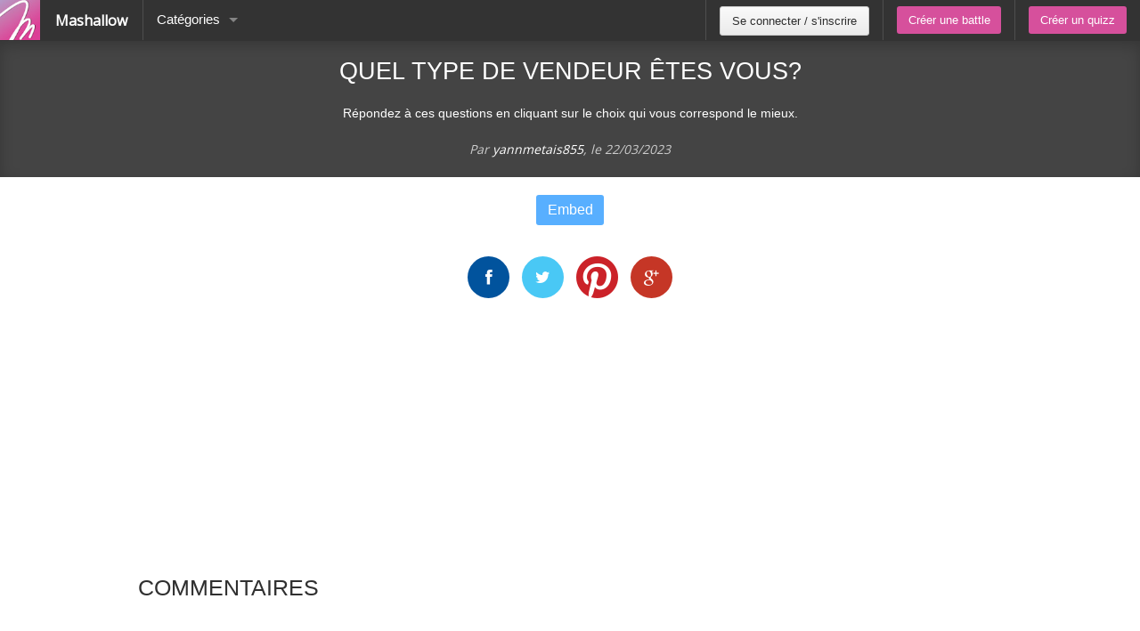

--- FILE ---
content_type: text/html; charset=utf-8
request_url: https://fr.mashallow.com/quizzer/326995/quel-type-de-vendeur-etes-vous-
body_size: 4313
content:
<!doctype html>
<html lang="fr">
<head>
  <meta name="robots" content="follow,index" />

      <meta name="viewport" content="width=device-width, initial-scale=1.0" />
      <meta http-equiv="Content-Type" content="text/html; charset=UTF-8" />
      <title>Quel type de vendeur êtes vous?</title>
      <meta name="description" content="Quel type de vendeur êtes vous? Répondez à ces questions en cliquant sur le choix qui vous correspond le mieux. | Mashallow">
      <link type="images/x-icon" rel="shortcut icon" href="/img/icon.jpeg" />
  
      <meta name="Keywords" content="quizz,sondage,concours de beauté,battle,versus,facemash,vote,classement,top,employés,tinder" lang="fr" />
  
      <meta property="og:url" content="https://fr.mashallow.com/quizzer/326995/quel-type-de-vendeur-etes-vous-">
      <meta property="og:title" content="Quel type de vendeur êtes vous?">
      <meta property="og:description" content="Quel type de vendeur êtes vous? Répondez à ces questions en cliquant sur le choix qui vous correspond le mieux. | Mashallow">
      <meta property="og:type" content="article">
      <meta property="og:site_name" content="Mashallow">
      <meta name="twitter:card" content="summary">
      <meta name="twitter:description" content="Quel type de vendeur êtes vous? Répondez à ces questions en cliquant sur le choix qui vous correspond le mieux. | Mashallow">
      <meta name="twitter:title" content="Quel type de vendeur êtes vous?">
      <meta name="twitter:site" content="@mashallowBattle">
      <meta property="fb:app_id" content="687710821296373">
      
          <meta property="og:image" content="https://s3.mashallow.com/logo.png">
          <meta name="twitter:image" content="https://s3.mashallow.com/logo.png">
          <link rel="image_src" href="https://s3.mashallow.com/logo.png" / >
          <link rel="canonical" href="https://fr.mashallow.com/quizzer/326995/quel-type-de-vendeur-etes-vous-" />
      <link href="//netdna.bootstrapcdn.com/font-awesome/3.2.1/css/font-awesome.css" rel="stylesheet">
      <link type="text/css" rel="stylesheet" href="//fonts.googleapis.com/css?family=Open+Sans:300,400">
      <link href="/css/lib/libs.css?ts=402" rel="stylesheet" />
  
  
  
  <script async src="https://www.googletagmanager.com/gtag/js?id=G-0656ZBYHS1"></script>
  <script>
    window.dataLayer = window.dataLayer || [];
    function gtag(){dataLayer.push(arguments);}
    gtag('js', new Date());
  
    gtag('config', 'G-0656ZBYHS1');
  </script>
  <script>
          (function(i, s, o, g, r, a, m) {
              i['GoogleAnalyticsObject'] = r;
              i[r] = i[r] || function() {
                  (i[r].q = i[r].q || []).push(arguments)
              }, i[r].l = 1 * new Date();
              a = s.createElement(o),
              m = s.getElementsByTagName(o)[0];
              a.async = 1;
              a.src = g;
              m.parentNode.insertBefore(a, m)
          })(window, document, 'script', '//www.google-analytics.com/analytics.js', 'ga');
  
          ga('create', 'UA-53044243-1', 'auto');
          ga('require', 'displayfeatures');
          ga('send', 'pageview');
  
        ga('set', 'dimension1', 'false');
        ga('set', 'dimension2', '');
        ga('set', 'dimension3', 'fr');      
      
      
      (function() {
       var ga = document.createElement('script'); ga.type = 'text/javascript'; ga.async = true;
       ga.src = ('https:' == document.location.protocol ? 'https://ssl' : 'http://www') + '.google-analytics.com/ga.js';
       var s = document.getElementsByTagName('script')[0]; s.parentNode.insertBefore(ga, s);
      })();
  
      </script>
  <link rel="stylesheet" href="/css/quizzer.css?ts=402" />
  <style>
  
  </style>
</head>

<body ng-app="myApp" ng-init="isLoading=true;isBattleLoading=true;propose=true">
  
  <nav class="top-bar" data-topbar role="navigation">
      <ul class="title-area">
          <li class="name">
              <a href="/" class="logo" style="padding:0">
                  <img alt="Mashallow" class="icon" src="/img/icon.jpeg"> <span style="margin-right: 17px;">Mashallow</span>
              </a>
          </li>
  
          <!-- Remove the class "menu-icon" to get rid of menu icon. Take out "Menu" to just have icon alone -->
          <li class="toggle-topbar menu-icon"><a href="#"><span></span></a>
          </li>
      </ul>
  
      <section class="top-bar-section">
          <!-- Right Nav Section -->
          <ul class="left">
  
          <li class="divider"></li>
             <li class="has-dropdown">
              <a href="#">Catégories</a>
              <ul class="dropdown">
  
                  <li><a href="/categories/quizz">Quizz</a></li>
                  <li><a href="/categories/battle">Battle</a></li>
  
              </ul>
          </li> 
  
      </ul>
  
      <ul class="right">
          
  
          <li class="divider"></li>
  
          <li class="has-form" id="loginBtn">
              <a id="signupin" class="button btn-secondary" href="/login">Se connecter / s&#x27;inscrire</a>
          </li>
  
  
  
              <li class="divider"></li>
              <li class="has-form"><a id="createBattleBtn" class="button btn-primary" href="/create">Créer une battle</a></li>
              <li class="divider"></li>
              <li class="has-form"><a class="button btn-primary" href="/create-quizz">Créer un quizz</a></li>
      </ul>
  
  
  </section>
  </nav>


  <div class="main-section loggedfalse">

    <div class="battleContainer">
<div class="row arrowBar">
</div>
      <div class="title h-entry topTitle">
        <h1 class="p-name">Quel type de vendeur êtes vous?</h1>
             <h2 class="e-content">  
         Répondez à ces questions en cliquant sur le choix qui vous correspond le mieux.
       </h2>
      
<p class="by">Par <a href="/profile/316755"><span class="p-author h-card">yannmetais855</span></a>, le 
        <time class="dt-published" datetime="2023-03-22 07:03:00">22/03/2023</time></p>

      </div>
    
      <input type="hidden" value="326995" id="quizzId" />

      <quizz id="battle" class="nosocial"></quizz>
 <div id="dropActions" style="text-align:center;margin-top:20px;">

            <button href="javascript:void(0)" ng-click="openEmbedModal()">Embed</button>
            <embedbattle id="embedbattle"></embedbattle>
        </div>



<social></social>




    </div>

<div class="row">
  <script async src="//pagead2.googlesyndication.com/pagead/js/adsbygoogle.js"></script>
  <!-- Mashallow -->
  <ins class="adsbygoogle"
       style="display:block"
       data-ad-client="ca-pub-7410379794618518"
       data-ad-slot="3229312782"
       data-ad-format="auto"></ins>
  <script>
  (adsbygoogle = window.adsbygoogle || []).push({});
  </script>  </div>
 <div class="row comments" style="margin-top:10px">
    <div class="columns large-6">
<h2 class="batTitle">Commentaires</h2>
  <div class="fb-comments" data-href="https://fr.mashallow.com/quizzer/326995/quel-type-de-vendeur-etes-vous-" data-numposts="5" data-colorscheme="light" data-width="100%"></div>
  </div>
  <div class="columns large-6">
<script type="text/javascript" src="https://www.google.com/jsapi"></script>

    <div id="piechart" style="width: 100%;"></div>
</div>
  </div>

    <!--div id="lastbattles">
        <div class="allBattles battleRow">
            <div class="row">
                <div class="bloc">
                    <h2 style="text-align:center;margin-bottom: 10px;">
                    Les derniers tests de personnalité
                    </h2>

                    <ul class="companies">
                        <li data-battleid="347762" class="h-entry large-3 medium-6 small-12 columns bloc">
                        <a href="/quizzer/347762/questionnaire-musical" class="battleitem u-url">
                        <span class="battleimage"><span class="img"><img class="u-photo lazy" ng-src="/img/ajax-loader.gif" data-original="https://s3.mashallow.com/prod/quizzer/347762/photo.jpg?ts=1768901582607" alt="Questionnaire Musical" title="Questionnaire Musical" /></span></span>
                        <span class="battlename p-name" itemprop="name">Questionnaire Musical</span>
                        </a>
                        </li>
                        <li data-battleid="347752" class="h-entry large-3 medium-6 small-12 columns bloc">
                        <a href="/quizzer/347752/2226" class="battleitem u-url">
                        <span class="battleimage"><span class="img"><img class="u-photo lazy" ng-src="/img/ajax-loader.gif" data-original="https://s3.mashallow.com/prod/quizzer/347752/photo.jpg?ts=1767698804428" alt="2226" title="2226" /></span></span>
                        <span class="battlename p-name" itemprop="name">2226</span>
                        </a>
                        </li>
                        <li data-battleid="347749" class="h-entry large-3 medium-6 small-12 columns bloc">
                        <a href="/quizzer/347749/quel-personnage-de-no-roots-es-tu-" class="battleitem u-url">
                        <span class="battleimage"><span class="img"><img class="u-photo lazy" ng-src="/img/ajax-loader.gif" data-original="https://s3.mashallow.com/prod/quizzer/347749/photo.jpg?ts=1767775597093" alt="Quel personnage de No Roots es-tu ?" title="Quel personnage de No Roots es-tu ?" /></span></span>
                        <span class="battlename p-name" itemprop="name">Quel personnage de No Roots es-tu ?</span>
                        </a>
                        </li>
                        <li data-battleid="347738" class="h-entry large-3 medium-6 small-12 columns bloc">
                        <a href="/quizzer/347738/es-tu-compatible-avec-le-bts-ndrc" class="battleitem u-url">
                        <span class="battleimage"><span class="img"><img class="u-photo lazy" ng-src="/img/ajax-loader.gif" data-original="/img/textbgsquare.jpeg" alt="Es-tu compatible avec le BTS NDRC" title="Es-tu compatible avec le BTS NDRC" /></span></span>
                        <span class="battlename p-name" itemprop="name">Es-tu compatible avec le BTS NDRC</span>
                        </a>
                        </li>
                        <li data-battleid="347735" class="h-entry large-3 medium-6 small-12 columns bloc">
                        <a href="/quizzer/347735/et-toi-comment-tu-geres-un-conflit-" class="battleitem u-url">
                        <span class="battleimage"><span class="img"><img class="u-photo lazy" ng-src="/img/ajax-loader.gif" data-original="/img/textbgsquare.jpeg" alt="Et toi, comment tu gères un conflit ?" title="Et toi, comment tu gères un conflit ?" /></span></span>
                        <span class="battlename p-name" itemprop="name">Et toi, comment tu gères un conflit ?</span>
                        </a>
                        </li>
                        <li data-battleid="347732" class="h-entry large-3 medium-6 small-12 columns bloc">
                        <a href="/quizzer/347732/quel-portrait-est-tu-" class="battleitem u-url">
                        <span class="battleimage"><span class="img"><img class="u-photo lazy" ng-src="/img/ajax-loader.gif" data-original="https://s3.mashallow.com/prod/quizzer/347732/photo.jpg?ts=1765287435826" alt="Quel portrait est-tu ?" title="Quel portrait est-tu ?" /></span></span>
                        <span class="battlename p-name" itemprop="name">Quel portrait est-tu ?</span>
                        </a>
                        </li>
                        <li data-battleid="347729" class="h-entry large-3 medium-6 small-12 columns bloc">
                        <a href="/quizzer/347729/redaction-quel-styliste-etes-vous-" class="battleitem u-url">
                        <span class="battleimage"><span class="img"><img class="u-photo lazy" ng-src="/img/ajax-loader.gif" data-original="https://s3.mashallow.com/prod/quizzer/347729/photo.jpg?ts=1765096990198" alt="Rédaction : Quel styliste êtes-vous ?" title="Rédaction : Quel styliste êtes-vous ?" /></span></span>
                        <span class="battlename p-name" itemprop="name">Rédaction : Quel styliste êtes-vous ?</span>
                        </a>
                        </li>
                        <li data-battleid="347721" class="h-entry large-3 medium-6 small-12 columns bloc">
                        <a href="/quizzer/347721/comment-va-ton-monde-interieur-vraiment-decouvre-si-tu-es-en-equilibre-en-surcharge-ou-en-apnee-interieure-et-ce-dont-tu-as-reellement-besoin" class="battleitem u-url">
                        <span class="battleimage"><span class="img"><img class="u-photo lazy" ng-src="/img/ajax-loader.gif" data-original="https://s3.mashallow.com/prod/quizzer/347721/photo.jpg?ts=1764779015832" alt="Comment va ton monde intérieur… vraiment ? Découvre si tu es en équilibre, en surcharge ou en apnée intérieure et ce dont tu as réellement besoin" title="Comment va ton monde intérieur… vraiment ? Découvre si tu es en équilibre, en surcharge ou en apnée intérieure et ce dont tu as réellement besoin" /></span></span>
                        <span class="battlename p-name" itemprop="name">Comment va ton monde intérieur… vraiment ? Découvre si tu es en équilibre, en surcharge ou en apnée intérieure et ce dont tu as réellement besoin</span>
                        </a>
                        </li>
                    </ul>
                </div>
            </div>
        </div>
    </div-->
  </div>
              <nav class="bottom-bar top-bar" data-topbar>
                  <ul class="title-area">
                      <li class="name">
                          <a href="/" class="logo" style="padding:0"><img alt="Mashallow" class="icon" src="/img/icon.jpeg"></a>
                      </li>
  
                      <li class="toggle-topbar menu-icon"><a href="#"><span></span></a>
                      </li>
                  </ul>
                  <section class="top-bar-section">
                  <ul class="left">
                  <li><a href="javascript:void(0)">Copyright © 2016</a></li>
                  <li>
                  <a href="/cdn-cgi/l/email-protection#4724282933262433692a26342f262b2b283007202a262e2b6924282a">Contacts</a>
                  </li>
                  <li>
                  <a href="/legal">Mentions légales</a>
                  </li>
                  
                  <li>
                  <a href="http://blog.mashallow.com/blog">Blog</a>
                  </li>
              </ul>
  
              <ul class="right languages">
           <li>
         <a href="https://fr.mashallow.com">French</a></li>
  <li>
         <a href="https://en.mashallow.com">English</a></li>
  </ul>
  
                  </section>
              </nav>
  <script data-cfasync="false" src="/cdn-cgi/scripts/5c5dd728/cloudflare-static/email-decode.min.js"></script><script src="/js/lib/libs.js?ts=402"></script>
  
  
      <script>
        window.fbAsyncInit = function() {
          FB.init({
          appId: document.misc.fbappid,
          xfbml: true,
          version: 'v2.1'
          });
        };
  
        (function(d, s, id){
           var js, fjs = d.getElementsByTagName(s)[0];
           if (d.getElementById(id)) {return;}
           js = d.createElement(s); js.id = id;
           js.src = "//connect.facebook.net/fr_fr/sdk.js";
           fjs.parentNode.insertBefore(js, fjs);
         }(document, 'script', 'facebook-jssdk'));
      </script>
  
  <script>
    document.misc={
      lang : 'fr',
      fbappid : '',
      s3path : 'https://s3.mashallow.com/',
      TYPES : {},
      CATEGORIES : {},
      QUIZZOPTIONS : {}
    };
    
       document.misc.TYPES['IMAGE'] = 1;
       document.misc.TYPES['WORD'] = 2;
       document.misc.TYPES['VIDEO'] = 3;
          
      document.misc.CATEGORIES['COMPANY']=1;
      document.misc.CATEGORIES['SCHOOL']=2;
      document.misc.CATEGORIES['TELEVISION']=3;
      document.misc.CATEGORIES['ART']=4;
      document.misc.CATEGORIES['ANIMAL']=5;
      document.misc.CATEGORIES['SPORT']=6;
      document.misc.CATEGORIES['POLITIC']=7;
      document.misc.CATEGORIES['SINGLE']=8;
      document.misc.CATEGORIES['MUSIQUE']=9;
      document.misc.CATEGORIES['NONE']=0;
  
      document.misc.QUIZZOPTIONS['PRIVATE_STAT']=1;
  
  </script>
  
  
  <script src="/js/lib/mashallow.js?ts=402"></script>
  
  <script>
  $('body').keypress(function(event) {
      if(event.originalEvent && event.originalEvent.target && event.originalEvent.target.tagName !== 'TEXTAREA'){
        if (event.keyCode == 10 || event.keyCode == 13) {
            event.preventDefault();
        }
      }
  });
  </script>
            <script src="/js/battle/quizzer.js?ts=402"></script>

<script defer src="https://static.cloudflareinsights.com/beacon.min.js/vcd15cbe7772f49c399c6a5babf22c1241717689176015" integrity="sha512-ZpsOmlRQV6y907TI0dKBHq9Md29nnaEIPlkf84rnaERnq6zvWvPUqr2ft8M1aS28oN72PdrCzSjY4U6VaAw1EQ==" data-cf-beacon='{"version":"2024.11.0","token":"586cd4819dcb4f9bbe5221b3287b4689","r":1,"server_timing":{"name":{"cfCacheStatus":true,"cfEdge":true,"cfExtPri":true,"cfL4":true,"cfOrigin":true,"cfSpeedBrain":true},"location_startswith":null}}' crossorigin="anonymous"></script>
</body>


</html>



--- FILE ---
content_type: text/html; charset=utf-8
request_url: https://fr.mashallow.com/views/battle/embedBattle.html
body_size: -18
content:
      <modal2 id="embedbattle" show="showEmbedModal">

        <h3>Embed</h3>
<!--input ng-change="clickcheckbox()" type="checkbox" class="checkbox" ng-model="options.hideranking"/>Only display ranking after vote</div>
<div>Max top items to display in ranking</div>
<div> <input type="text" style="margin:auto;width:50px" ng-model="options.maxtop" /></div-->
<h4 style="margin-top:20px;font-size:20px;">{{'embedscript' | i18next}}</h4>
<div><input type="text" ng-model="options.embedScript" class="iframehtml"></div>
<br />
<div>{{'embedcss' | i18next}}</div>
<br />
<textarea style="height:80px;">
    &lt;textarea id=&quot;mashstyle&quot; style=&quot;display:none&quot;&gt;
        #flipCardContainer2 { background: red; }
    &lt;/textarea&gt;
</textarea>
<br />
</modal2>



--- FILE ---
content_type: text/html; charset=utf-8
request_url: https://www.google.com/recaptcha/api2/aframe
body_size: 153
content:
<!DOCTYPE HTML><html><head><meta http-equiv="content-type" content="text/html; charset=UTF-8"></head><body><script nonce="OSxh8SPwhIBDx7WMHDBESA">/** Anti-fraud and anti-abuse applications only. See google.com/recaptcha */ try{var clients={'sodar':'https://pagead2.googlesyndication.com/pagead/sodar?'};window.addEventListener("message",function(a){try{if(a.source===window.parent){var b=JSON.parse(a.data);var c=clients[b['id']];if(c){var d=document.createElement('img');d.src=c+b['params']+'&rc='+(localStorage.getItem("rc::a")?sessionStorage.getItem("rc::b"):"");window.document.body.appendChild(d);sessionStorage.setItem("rc::e",parseInt(sessionStorage.getItem("rc::e")||0)+1);localStorage.setItem("rc::h",'1768929882895');}}}catch(b){}});window.parent.postMessage("_grecaptcha_ready", "*");}catch(b){}</script></body></html>

--- FILE ---
content_type: text/css; charset=utf-8
request_url: https://fr.mashallow.com/css/quizzer.css?ts=402
body_size: 5345
content:
li {
  list-style: none; }

.fb-like, .fb-like a {
  color: #fff; }

#pro {
  text-align: center; }
  #pro input {
    display: inline-block;
    width: auto; }
  #pro .tipsPremium {
    margin-top: 30px;
    color: #ffaf1c; }
  #pro .fa-remove {
    color: #ccc;
    margin-left: 10px;
    cursor: pointer; }
  #pro .market {
    background: #ffaf1c;
    color: #fff; }
  #pro h1 {
    color: #ffaf1c;
    text-align: center; }
  #pro .ulbox {
    padding: 15px;
    border-radius: 10px; }
    #pro .ulbox li {
      padding: 5px;
      list-style: none; }
      #pro .ulbox li strong {
        text-transform: uppercase;
        font-weight: bold;
        color: #d6509c; }

.has-tip, .has-tip:hover {
  border-bottom: medium none;
  cursor: default; }

.top-bar-section ul li > a {
  font-size: 0.913rem; }

.searchResults {
  min-width: 100%;
  color: #FFFFFF;
  left: 0;
  position: absolute;
  top: 37px;
  z-index: 1000;
  white-space: nowrap;
  padding: 0;
  margin: 0; }
  .searchResults li {
    padding: 10px;
    width: 100%; }

.top-bar-section .dropdown {
  z-index: 1000; }

body {
  min-height: 100%;
  height: auto;
  font-family: "Open Sans","Helvetica Neue","Helvetica",Helvetica,Arial,sans-serif; }

h2 {
  font-size: 22px; }

#bandeau {
  background-color: #c75454;
  background-image: linear-gradient(to right, #c75454, #f17d7d, #f17d7d, #c75454);
  border-bottom: 1px solid #d74444;
  border-top: 1px solid #d74444;
  box-shadow: 0 0 5px #c75454;
  color: #ffffff;
  font-size: 1.2em;
  margin: 15px 0 20px;
  position: absolute;
  text-align: center;
  text-shadow: 0 1px 1px #222222;
  top: 90px;
  width: 200px;
  z-index: 1;
  transform: rotate(-45deg) translate(-1em, -2em); }

#explainbeta {
  background-color: #c75454;
  background-image: linear-gradient(to right, #c75454, #f17d7d, #f17d7d, #c75454);
  padding: 15px 15px 70px;
  text-align: center;
  position: absolute;
  bottom: 0; }

.bottom-bar {
  background: none repeat scroll 0 0 #333333;
  bottom: 0;
  line-height: 45px;
  margin-bottom: 0;
  width: 100%;
  overflow: hidden; }
  .bottom-bar .shareBtns {
    padding-top: 6px;
    display: block; }

.top-bar {
  z-index: 2; }
  .top-bar input {
    height: 1.8rem;
    padding-top: 0.35rem;
    padding-bottom: 0.35rem;
    font-size: 0.75rem; }

.hide {
  display: none; }

.shareBtns {
  display: inline-block;
  padding-bottom: -14px;
  overflow: hidden; }
  .shareBtns img {
    display: none; }

.pbl {
  padding-bottom: 20px; }

.table {
  display: table; }

.table-cell {
  display: table-cell;
  vertical-align: middle; }

.fr {
  float: right;
  margin-right: 10px; }

.mbs {
  margin-bottom: 10px; }

.mbm {
  margin-bottom: 15px; }

.mbl {
  margin-bottom: 30px; }

.mrm {
  margin-right: 15px !important; }

fieldset {
  border-radius: 5px;
  min-height: 280px; }

.tac {
  text-align: center; }

.mbn {
  margin-bottom: 0 !important; }

.prl {
  padding-right: 15px !important; }

.success {
  color: #6CD9D9; }

.pas {
  padding: 10px 10px 0; }

.pbs {
  padding-bottom: 10px; }

.phm {
  padding: 10px 15px; }

.mtl {
  margin-top: 15px; }

.ptl {
  padding-top: 20px; }

.icon {
  margin-bottom: 4px;
  height: 45px;
  margin-right: 13px; }

button, .button {
  padding: 0.5rem 0.8rem !important;
  border-radius: 3px !important;
  background-color: #58AFFF; }

.btn-secondary, .top-bar-section ul li > a.button.btn-secondary {
  background-color: #EBEBEB !important;
  background-image: linear-gradient(to bottom, #FAFAFA, #EBEBEB);
  background-repeat: repeat-x;
  border: 1px solid #cBcBcB;
  color: #2E2E2E !important; }
  .btn-secondary:hover, .btn-secondary:focus, .top-bar-section ul li > a.button.btn-secondary:hover, .top-bar-section ul li > a.button.btn-secondary:focus {
    background-color: #dBdBdB;
    background-image: linear-gradient(to bottom, #eAeAeA, #dBdBdB);
    color: #2E2E2E; }

button:hover, button:focus, .button:hover, .button:focus {
  background-color: #8bc7ff;
  outline: none; }

button::-moz-focus-inner {
  border: 0; }

input {
  border-radius: 3px;
  max-width: 310px; }

.btn-delete {
  background-color: #EA5D60 !important;
  color: #FFFFFF; }
  .btn-delete:hover {
    background-color: #f08a8c !important;
    color: #FFFFFF;
    outline: none; }

.btn-primary {
  background-color: #d6509c !important;
  color: #FFFFFF; }
  .btn-primary:hover {
    background-color: #e079b3 !important;
    color: #FFFFFF;
    outline: none; }

.btn-pro {
  background-color: #ffaf1c !important;
  font-weight: bold !important;
  color: #FFFFFF; }
  .btn-pro:hover {
    background-color: #ffbf2d !important;
    color: #FFFFFF;
    outline: none; }

.top-bar a {
  color: #FFFFFF;
  padding: 12px 20px; }
.top-bar .logo {
  font-weight: bold; }

.error {
  color: red;
  font-style: italic; }

@-moz-document url-prefix() {
  .top-bar .expand {
    padding-bottom: 0.3rem;
    padding-top: 0.35rem; } }
#followus a, .sharebtns a {
  min-width: 47px;
  display: inline-block;
  margin: 5px;
  font-weight: bold;
  color: #fff;
  padding: 10px 15px;
  font-size: 18px;
  border-radius: 50%; }
  #followus a:hover, .sharebtns a:hover {
    opacity: 0.5; }
#followus .gg, .sharebtns .gg {
  background: #C53626; }
#followus .fb, .sharebtns .fb {
  background: #01539D; }
#followus .tt, .sharebtns .tt {
  background: #49C8F5; }
#followus .sharecount, .sharebtns .sharecount {
  background: #222222;
  color: #fff;
  padding: 10px;
  margin-right: -3px;
  border-radius: 11px; }
#followus .fa-play, .sharebtns .fa-play {
  margin-left: -3px;
  margin-right: -9px; }
#followus .pin, .sharebtns .pin {
  padding: 0px 4px 4px;
  position: relative;
  width: 24px;
  height: 18px; }
  #followus .pin i, .sharebtns .pin i {
    color: #CB2229;
    left: 0px;
    top: -10px;
    position: absolute;
    font-size: 55px; }
#followus .rss, .sharebtns .rss {
  background: #FF6600; }
#followus .follow, .sharebtns .follow {
  padding-bottom: 10px; }

.sharebtns span {
  box-sizing: initial; }

.logsentence {
  margin: 10px;
  text-transform: uppercase;
  text-align: center; }

.islogguedfalse .logsentence {
  display: none; }

.boxes .img {
  border-radius: 5px;
  box-shadow: 0px 0px 5px #888888;
  overflow: hidden;
  background: #fff;
  background-image: linear-gradient(to bottom, #fff 0%, #fff 50%, #666 60%, #666 100%); }
.boxes .desc {
  color: #fff;
  font-size: 14px;
  padding: 10px;
  margin-top: 10px;
  background: #666;
  bottom: 0;
  text-align: left; }
  .boxes .desc ul {
    margin: 0; }
  .boxes .desc li {
    font-size: 14px;
    margin-bottom: 10px; }
.boxes .descbtn {
  margin-top: 10px;
  text-align: center; }
.boxes ul {
  list-style: none; }

.main-section {
  padding-bottom: 50px;
  min-height: 100%; }

.allBattles .battleRow {
  margin: 20px auto; }
.allBattles .bloc h2 {
  text-align: center;
  margin-bottom: 10px; }

.arrowBar {
  border-bottom: 1px solid #333;
  font-weight: bold;
  color: #fff;
  text-align: center;
  margin: 0;
  max-width: 100%; }
  .arrowBar a.columns {
    background: #444;
    padding: 10px;
    color: #ccc; }
    .arrowBar a.columns.active, .arrowBar a.columns.disabled {
      cursor: default; }
    .arrowBar a.columns:not(.disabled):hover {
      background-color: #555; }
      .arrowBar a.columns:not(.disabled):hover .arrowRight:after {
        border-left: 20px solid #555; }
    .arrowBar a.columns:not(.disabled).active {
      background-color: #58AFFF;
      color: #fff; }
      .arrowBar a.columns:not(.disabled).active .arrowRight:after {
        border-left: 20px solid #58AFFF; }
  .arrowBar .arrowRight {
    width: 0px;
    height: 0px;
    border-top: 23px solid transparent;
    border-bottom: 23px solid transparent;
    border-left: 20px solid #ccc;
    display: inline-block;
    margin: 0;
    top: -2px;
    right: -21px;
    position: absolute;
    z-index: 1; }
    .arrowBar .arrowRight:after {
      content: "";
      width: 0px;
      height: 0px;
      border-top: 23px solid transparent;
      border-bottom: 23px solid transparent;
      border-left: 20px solid #444;
      display: inline-block;
      margin: 0;
      top: -23px;
      right: 1px;
      position: absolute;
      z-index: 2; }

.topTitle {
  max-width: 100%;
  background: #444;
  color: #ccc;
  -webkit-box-shadow: inset 0 5px 15px rgba(0, 0, 0, 0.2);
  -moz-box-shadow: inset 0 5px 15px rgba(0, 0, 0, 0.2);
  box-shadow: inset 0 5px 15px rgba(0, 0, 0, 0.2); }
  .topTitle h1 {
    color: #fff;
    font-size: 30px;
    margin-bottom: 0;
    margin-top: 0;
    padding-bottom: 19px;
    padding-top: 16px;
    text-align: center; }
  .topTitle h2 {
    color: #ccc;
    padding: 0 20px 20px;
    margin: 0;
    text-align: center;
    font-size: 20px; }

#login button {
  padding: 0.5rem 0; }

#resetPassword button {
  padding: 0.5rem; }

#login, #resetPassword, #forgottenPassword, .bobox {
  box-shadow: 0px 0px 5px #888888;
  width: 330px;
  max-width: 330px;
  min-width: 255px;
  overflow: hidden;
  padding: 10px;
  margin: 15px auto;
  background: #fff;
  border-radius: 5px;
  position: relative; }
  @media screen and (max-width: 640px) {
    #login, #resetPassword, #forgottenPassword, .bobox {
      width: 100%;
      min-width: 200px; } }
  #login .card, #resetPassword .card, #forgottenPassword .card, .bobox .card {
    border-radius: 5px; }

.bottomLink {
  margin-top: 10px;
  width: 100%;
  text-align: center; }

/*FORGOTTEN PASSWORD*/
#forgottenPassword h1 {
  text-align: center; }

/*LOGIN*/
#login form, #login button, #login ul, #login input {
  margin: 0 !important; }
#login .card {
  border: 1px solid #DBDBDB;
  width: 100%;
  height: 100%; }

.btn-facebook, .btn-google, .btn-signin {
  display: inline-block;
  width: 100%;
  border-radius: 6px;
  text-align: center; }

.btn-text {
  display: inline-block;
  padding: 10px 0;
  line-height: 1.5; }

.btn-facebook {
  background-color: #4063B3;
  background-image: linear-gradient(#4063B3, #3C599D);
  box-shadow: 0 1px 2px 0 rgba(0, 0, 0, 0.18), 0 0 1px 1px rgba(255, 255, 255, 0.09) inset;
  color: #FFFFFF;
  text-shadow: 0 -1px 0 rgba(0, 0, 0, 0.2); }
  .btn-facebook:hover {
    color: #FFFFFF; }

.fbicon, .gicon {
  float: left;
  padding: 10px;
  font-size: 26px; }

.btn-google {
  background-color: #e03F3C;
  background: linear-gradient(#e03F3C, #D03F2C);
  box-shadow: 0 1px 1px 0 rgba(0, 0, 0, 0.05);
  color: #fff; }
  .btn-google:hover {
    color: #fff; }

.signup-or-separator {
  height: 34px;
  position: relative;
  text-align: center; }

.signup-or-separator .text {
  background-color: #fff;
  display: inline-block;
  margin: 0;
  padding: 8px; }

hr {
  margin: -17px auto 10px;
  width: 90%; }

.forgotLink {
  margin-top: 5px;
  font-size: 13px;
  text-align: center; }

/*.flipCard {
    position: relative;
    -webkit-transform-style: preserve-3d;
    -moz-transform-style: preserve-3d;
    transform-style: preserve-3d;
    -webkit-transition: 0.5s;
    -moz-transition: 0.5s;
    transition: 0.5s;

    .card {
        -webkit-backface-visibility: hidden;
        -moz-backface-visibility: hidden;
        backface-visibility: hidden;
        background:#fff;
    }
    .front {
        z-index: 1;
    }
    .back {
        -webkit-transform: rotateY(180deg);
        -moz-transform: rotateY(180deg);
        transform: rotateY(180deg);
        position: absolute;
        top:0;
    }
    &.rotate-3d {
        -webkit-transform: rotateY(180deg);
        -moz-transform: rotateY(180deg);
        transform: rotateY(180deg);
    }
}
*/
.flipCard {
  perspective: 600px;
  position: relative; }

.flipCard .front {
  background: #fff;
  backface-visibility: hidden;
  -webkit-backface-visibility: hidden;
  float: none;
  height: inherit;
  left: 0;
  position: absolute;
  text-align: center;
  top: 0;
  transform: rotateY(0deg);
  transform-style: preserve-3d;
  -webkit-transform: rotateY(0deg);
  -webkit-transform-style: preserve-3d;
  transition: all 0.4s ease-in-out 0s;
  width: inherit;
  z-index: 900; }

.flipCard.rotate-3d .front {
  transform: rotateY(180deg);
  -webkit-transform: rotateY(180deg);
  z-index: 900; }

.flipCard .back {
  background: #fff;
  backface-visibility: hidden;
  -webkit-backface-visibility: hidden;
  float: none;
  height: inherit;
  left: 0;
  position: absolute;
  top: 0;
  transform: rotateY(-179deg);
  transform-style: preserve-3d;
  -webkit-transform: rotateY(-179deg);
  -webkit-transform-style: preserve-3d;
  transition: all 0.4s ease-in-out 0s;
  width: inherit;
  z-index: 800;
  visibility: hidden; }

.flipCard.rotate-3d .back {
  transform: rotateY(0deg);
  -webkit-transform: rotateY(0deg);
  z-index: 1000;
  visibility: visible; }

.gender1 #battle .title {
  background: #222255; }

.battleContainer .title {
  position: relative;
  text-align: center;
  background: #444;
  margin-top: 0;
  background-repeat: no-repeat;
  background-position: right;
  background-blend-mode: multiply; }
  @media screen and (max-width: 640px) {
    .battleContainer .title {
      background-image: none !important; } }
  .battleContainer .title .by {
    font-size: 14px;
    font-style: italic;
    padding-bottom: 20px;
    color: #ccc;
    margin: 0; }
    .battleContainer .title .by a {
      color: #fff; }
  .battleContainer .title h1 {
    color: #fff;
    font-size: 1.688em;
    text-transform: uppercase;
    margin: 0; }
  .battleContainer .title h2 {
    color: #fff;
    font-size: 0.875em; }

.nbVotesBubble {
  border-radius: 23px;
  font-size: 27px;
  height: 39px;
  min-width: 37px;
  padding: 0px 10px 10px;
  background: none repeat scroll 0% 0% #ea5d60;
  color: white;
  display: inline-block;
  margin-right: 6px; }

.nbVotesText {
  font-weight: bold;
  color: #d6509c;
  display: inline-block; }

.votedone, .votedone:hover {
  color: #fff;
  left: 0.625em;
  position: absolute;
  top: 0.938em; }

.battledesc {
  font-size: 1em;
  color: #ccc;
  font-style: italic;
  margin: 15px; }

#battle {
  background: #E9E9E9;
  display: block; }
  #battle .isVoteLoadingtrue .card:after {
    width: 100%;
    height: 100%;
    position: absolute;
    display: block;
    content: "...";
    text-align: center;
    vertical-align: middle;
    top: 0;
    background: black;
    z-index: 1001;
    left: 0; }
  #battle .skipcounter {
    text-align: center;
    margin-bottom: 21px; }
  #battle .or {
    position: absolute;
    width: 100%;
    text-align: center;
    top: 44%;
    padding-top: 0.188em; }
  #battle #flipCardContainer {
    padding: 0.625em 0 0;
    overflow: hidden;
    max-width: 640px;
    margin: auto;
    position: relative; }
    #battle #flipCardContainer .row {
      position: relative; }
    #battle #flipCardContainer .flipCard {
      float: left;
      position: relative;
      margin-bottom: 1.250em;
      width: 100%; }
      #battle #flipCardContainer .flipCard:hover {
        opacity: 0.8; }
      #battle #flipCardContainer .flipCard.isLoadingtrue .card {
        background: #000; }
      #battle #flipCardContainer .flipCard.isLoadingtrue .img {
        visibility: hidden; }
      #battle #flipCardContainer .flipCard .imgname {
        position: absolute;
        bottom: 0;
        background: rgba(0, 0, 0, 0.7);
        color: #fff;
        width: 100%;
        text-align: center;
        padding: 0.625em;
        border-radius: 0.313em; }
      #battle #flipCardContainer .flipCard .card {
        cursor: pointer;
        width: 100%;
        border-radius: 0.313em;
        box-shadow: 0px 0px 5px #888888; }
      #battle #flipCardContainer .flipCard .name {
        font-size: 1.250em;
        font-weight: bold;
        margin-bottom: 0.625em; }
      #battle #flipCardContainer .flipCard .scoreArea {
        position: absolute;
        bottom: -1.250em;
        width: 100%;
        text-align: center; }
      #battle #flipCardContainer .flipCard .img {
        width: 100%;
        background: #E9E9E9;
        border-radius: 0.313em;
        text-align: center;
        min-height: 44px; }
      #battle #flipCardContainer .flipCard img {
        border-radius: 0.313em; }
  #battle .hidePics {
    display: none; }
  #battle #flipCardContainer.Type1 .battlecolumn {
    padding-bottom: 44%; }
  #battle #flipCardContainer.Type1 .card {
    max-height: 18.8em;
    overflow: hidden; }
  #battle #flipCardContainer.Type3 iframe {
    margin-bottom: 40px; }
  #battle #flipCardContainer.Type3 .battlecolumn {
    padding-bottom: 27%; }
    @media screen and (max-width: 640px) {
      #battle #flipCardContainer.Type3 .battlecolumn {
        padding-bottom: 0; } }
  @media screen and (max-width: 640px) {
    #battle #flipCardContainer.Type3 .flipCard {
      min-height: 190px;
      overflow: hidden;
      border-radius: 5px;
      box-shadow: 0px 0px 5px #888888; } }
  #battle #flipCardContainer.Type3 .imgname {
    white-space: nowrap; }
  #battle #flipCardContainer.Type3 .card {
    height: auto;
    max-height: 250px; }
  #battle #flipCardContainer.Type2 .flipCard {
    min-height: 9.375em;
    overflow: hidden; }
  #battle #flipCardContainer.Type2 .imgname {
    font-size: 2.000em;
    padding: 1.688em 0 !important; }
  #battle #flipCardContainer.Type2 img {
    height: 8.875em !important;
    width: 100%; }

.doneMessage {
  font-size: 1.000em;
  padding: 0.938em;
  text-align: center; }

#login .bottomLink {
  display: none; }

.gender1 #battle #flipCardContainer.Type1 .battlecolumn, .gender2 #battle #flipCardContainer.Type1 .battlecolumn {
  padding-bottom: 28%; }

@media screen and (max-width: 640px) {
  .battlecolumn .flipCard, .battlecolumn .flipCard {
    min-height: 200px; }
  .battlecolumn .card, .battlecolumn .card {
    height: 200px; }
  .battlecolumn .img, .battlecolumn .img {
    margin-top: 0px; }
  .battlecolumn img, .battlecolumn img {
    margin-top: -40px; }

  #battle #flipCardContainer.Type1 .battlecolumn {
    padding-bottom: 0 !important; } }
.hasImagefalse .imgname {
  font-size: 29px;
  bottom: auto !important;
  top: 0;
  height: auto;
  min-height: 100%; }

.doneMessage {
  font-size: 16px;
  padding: 15px;
  text-align: center; }
  .doneMessage .img {
    min-height: 150px;
    width: 250px;
    margin: auto;
    position: relative;
    overflow: hidden;
    border-radius: 5px;
    box-shadow: 0px 0px 5px #888888;
    margin-bottom: 10px; }
    .doneMessage .img .imgname {
      position: absolute;
      bottom: 0;
      background: rgba(0, 0, 0, 0.7);
      color: #fff;
      width: 100%;
      text-align: center;
      padding: 10px;
      border-radius: 0 0 5px 5px; }
      .doneMessage .img .imgname a {
        color: #fff; }

h1.battleName {
  background: none repeat scroll 0 0 grey;
  color: white;
  margin-top: 0;
  padding: 10px;
  text-align: center; }

h3.rankAuth {
  text-align: center;
  font-size: 17px; }

.top5 {
  border-right: 1px solid #ccc;
  margin: auto;
  text-align: center;
  margin-bottom: 20px;
  padding-bottom: 20px;
  position: relative; }
  .top5 .img .u-photo {
    width: 100%; }
  .top5.Type2 .img {
    height: 100px; }
  .top5.Type2 .p-name {
    position: absolute;
    top: 35px;
    left: 65px;
    color: #fff;
    width: 100%;
    text-align: center;
    font-weight: bold; }
  .top5.Type3 .img {
    height: auto; }
  .top5.Type3 iframe {
    margin-top: 10px; }

.loggedfalse #top, .loggedfalse #comments {
  min-height: 560px;
  overflow: hidden; }
.loggedfalse .mask {
  background-image: linear-gradient(to bottom, rgba(255, 255, 255, 0) 0%, white 20%, white 100%);
  bottom: 0;
  height: 90px;
  position: absolute;
  width: 100%; }

.top .colName {
  text-align: left; }
.top .like {
  display: block;
  float: left;
  text-align: left;
  margin-top: 3px;
  min-width: 25px;
  z-index: 2; }
  .top .like i, .top .like span {
    cursor: pointer; }
.top .voters li {
  padding: 10px;
  text-align: left; }
  .top .voters li img {
    width: 40px;
    height: 40px; }
.top .columns {
  padding-left: 10px;
  padding-right: 10px; }
@media screen and (max-width: 640px) {
  .top {
    border-bottom: 1px solid #ccc; } }
.top .ultop {
  display: block;
  margin: 0; }
.top #battleLoginLink {
  bottom: 30px;
  left: 0;
  position: absolute;
  width: 100%; }
.top li.frame {
  list-style: none outside none;
  padding-top: 10px;
  position: relative; }
.top .topitem {
  position: relative;
  max-width: 300px;
  margin: auto;
  text-align: right; }
  .top .topitem.all {
    width: 100px; }
.top .img {
  box-shadow: 0px 0px 5px #888888;
  border-radius: 8px;
  position: relative;
  overflow: hidden;
  display: block;
  margin: auto;
  clear: both;
  width: 100%;
  -webkit-transition: all 0.2s ease-in-out;
  -moz-transition: all 0.2s ease-in-out;
  -ms-transition: all 0.2s ease-in-out;
  -o-transition: all 0.2s ease-in-out;
  transition: all 0.2s ease-in-out; }
.top .rank {
  background: rgba(0, 0, 0, 0.7);
  color: #FFFFFF;
  font-size: 50px;
  height: 100%;
  left: 0;
  top: 0;
  padding-top: 10px;
  position: absolute;
  text-align: center;
  width: 65px;
  border-radius: 7px 0 0 7px; }
.top .name {
  max-height: 70px;
  max-width: 70%;
  text-align: right;
  display: inline-block;
  overflow: hidden;
  font-size: 15px;
  text-overflow: ellipsis;
  white-space: nowrap;
  content: ""; }
.top .like {
  color: #999;
  font-size: 12px;
  margin-top: -28px; }
  .top .like i {
    margin-right: 3px; }
  .top .like ul {
    width: auto; }
.top.top5.Type2 .frame .img .u-photo {
  margin-top: -100px; }

.gender1 .top5.Type1 .topitem, .gender2 .top5.Type1 .topitem {
  width: 205px;
  text-align: right; }
  .gender1 .top5.Type1 .topitem.all, .gender2 .top5.Type1 .topitem.all {
    width: 140px; }
.gender1 .top5.Type1 li.frame, .gender2 .top5.Type1 li.frame {
  padding: 10px 0; }
.gender1 .top5.Type1 .u-photo, .gender2 .top5.Type1 .u-photo {
  margin-top: -92px;
  width: auto; }
.gender1 .top5.Type1 .img:hover, .gender2 .top5.Type1 .img:hover {
  height: 184px; }

.top10.hidePicNametrue .topitem .name {
  visibility: hidden; }

.gender1 .top5 .frame .img .u-photo, .gender2 .top5 .frame .img .u-photo {
  margin-top: -100px !important; }

.reveal-modal {
  border-radius: 5px;
  -webkit-transition: all 0.2s ease-in-out;
  -moz-transition: all 0.2s ease-in-out;
  -ms-transition: all 0.2s ease-in-out;
  -o-transition: all 0.2s ease-in-out;
  transition: all 0.2s ease-in-out;
  opacity: 1;
  padding: 0;
  transition-delay: 0.2s;
  -webkit-transform: scale(1); }

.ng-modal {
  -webkit-transition: opacity 0.2s ease-in-out;
  -moz-transition: opacity 0.2s ease-in-out;
  -ms-transition: opacity 0.2s ease-in-out;
  -o-transition: opacity 0.2s ease-in-out;
  transition: opacity 0.2s ease-in-out; }
  .ng-modal .reveal-modal {
    display: block;
    visibility: visible; }
  .ng-modal .reveal-modal-bg {
    display: block; }
  .ng-modal.ng-hide-add, .ng-modal.ng-hide-remove {
    display: block !important; }
  .ng-modal.ng-hide {
    opacity: 0; }

.reveal-modal.ng-hide-add,
.reveal-modal.ng-hide-remove {
  display: block !important; }

.reveal-modal.ng-hide {
  -webkit-transform: scale(0.9);
  opacity: 0; }

.reveal-modal {
  position: fixed;
  top: 1em; }

.allactions {
  position: absolute;
  left: 10px;
  top: 10px;
  width: 150px; }
  @media screen and (max-width: 640px) {
    .allactions {
      display: none; } }
  .allactions .f-dropdown:before, .allactions .f-dropdown:after {
    display: none; }
  .allactions #allActionsBtn {
    width: 100%; }
  .allactions #dropActions {
    margin-top: 0; }
  .allactions .fa-caret-down {
    position: absolute;
    right: 5px;
    top: 8px; }

/*BATTLE*/
.battleContainer {
  position: relative; }
  .battleContainer .voters {
    text-align: center;
    font-style: italic;
    color: #ccc; }

h2.batTitle {
  color: #303030;
  font-size: 1.563em;
  text-transform: uppercase; }

.bh2 {
  text-align: center;
  font-size: 1.375em; }

@media screen and (max-width: 640px) {
  .bh2 {
    font-size: 1.05em; }

  .battleContainer .title h1, h2.batTitle {
    font-size: 1.1em; } }
#top {
  padding-top: 1em; }

body {
  padding-bottom: 0; }

.showRanktrue {
  display: block; }

.showRankfalse {
  display: none; }

#comments {
  overflow: hidden;
  text-align: center; }
  #comments li {
    text-align: left;
    list-style: none;
    padding: 10px;
    border-bottom: 1px solid #ddd;
    min-height: 71px; }
  #comments .commentContent {
    font-style: italic; }
  #comments #comment {
    height: 70px;
    margin: 0 auto 15px; }

#battle #flipCardContainer {
  max-width: 100%; }

#battle #flipCardContainer.Type1 .battlecolumn {
  padding-bottom: 30%; }

#battle .skipcounter {
  margin-bottom: 30px; }

.allBattles h2 {
  color: #666666;
  font-size: 20px;
  margin: 0;
  padding: 10px;
  text-transform: uppercase; }
.allBattles ul {
  list-style: none;
  margin: 0 0 20px 0; }
  .allBattles ul li {
    overflow: hidden;
    position: relative;
    padding: 0.5rem; }
    .allBattles ul li .battleitem {
      background: #EEE;
      border-radius: 5px;
      box-shadow: 0px 0px 5px #888888;
      width: 100%;
      display: block;
      height: 250px;
      overflow: hidden;
      position: relative;
      text-align: center; }
    .allBattles ul li.columns:last-child {
      float: left; }
    .allBattles ul li img {
      margin-top: -17px;
      width: 100%;
      max-width: 300px;
      height: 234px;
      width: 234px; }
    .allBattles ul li .battlename {
      padding-left: 5px;
      overflow: hidden;
      display: block;
      max-height: 100px;
      position: absolute;
      bottom: 0px;
      padding: 10px;
      width: 100%;
      color: #666;
      background: #EEE; }

.sharebtns {
  padding: 10px;
  text-align: center; }

.yourresult {
  text-transform: uppercase;
  margin-bottom: 20px; }

#embedbattle .reveal-modal, #changeStyle .reveal-modal {
  max-width: 600px;
  padding: 20px; }
  #embedbattle .reveal-modal input, #embedbattle .reveal-modal textarea, #changeStyle .reveal-modal input, #changeStyle .reveal-modal textarea {
    max-width: 100%; }
#embedbattle .iframehtml, #changeStyle .iframehtml {
  margin: auto; }
#embedbattle .checkbox, #changeStyle .checkbox {
  margin-right: 5px; }
#embedbattle .btn-close, #changeStyle .btn-close {
  display: none; }

.match {
  margin-bottom: 20px;
  border-bottom: 1px solid #ccc;
  padding-bottom: 20px; }

.nosocialtrue .shareonfb {
  display: none; }

#battle #flipCardContainer .hidepictrue.Type1 .battlecolumn {
  padding-bottom: 0; }
#battle #flipCardContainer .hidepictrue .flipCard {
  position: initial;
  max-height: 300px;
  overflow: visible;
  height: auto;
  margin-bottom: 10px;
  min-height: 30px; }
  #battle #flipCardContainer .hidepictrue .flipCard .imgname {
    display: table;
    height: 100%;
    padding: 0;
    background: #ccc;
    width: 100%; }
    #battle #flipCardContainer .hidepictrue .flipCard .imgname .imgnametxt {
      display: table-cell;
      vertical-align: middle; }
      #battle #flipCardContainer .hidepictrue .flipCard .imgname .imgnametxt .imgnametxtin {
        position: initial;
        max-height: 300px;
        overflow: visible;
        height: auto;
        margin-bottom: 0;
        color: #333;
        padding: 7px; }
  #battle #flipCardContainer .hidepictrue .flipCard .card, #battle #flipCardContainer .hidepictrue .flipCard .front {
    box-shadow: none;
    height: auto;
    min-height: 0px;
    height: 68px;
    width: 100%;
    position: initial;
    max-height: 300px;
    overflow: visible;
    height: auto; }

#quizzReco {
  max-width: 700px; }
  #quizzReco .tit {
    color: #d6509c;
    font-size: 20px;
    text-transform: uppercase;
    font-weight: bold; }
  #quizzReco .bot {
    color: #58AFFF;
    margin-top: 20px;
    font-weight: bold; }
  #quizzReco h2 {
    font-size: 20px;
    margin-top: 20px; }
  #quizzReco .imgParent {
    overflow: hidden;
    height: 95px;
    display: inline-block; }
  #quizzReco img {
    width: 100%;
    top: 50%;
    margin-top: -26px; }
  #quizzReco .imgDesc {
    vertical-align: top;
    display: inline-block; }
